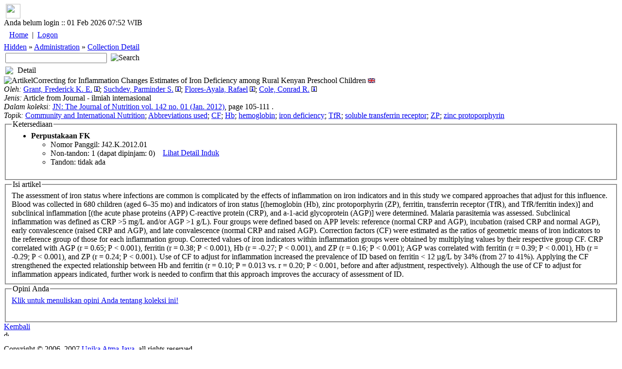

--- FILE ---
content_type: text/html; charset=utf-8
request_url: https://lib.atmajaya.ac.id/default.aspx?tabID=61&id=233525&src=a
body_size: 20091
content:

<html>
	<head><title>Perpustakaan Unika Atma Jaya</title>
<meta name="keywords" content="atmalib, perpustakaan, online, universitas, atmajaya, atma, jaya, university, digital, library, searching, bibliography, catalog, unika, katolik, katalog"/>
<meta name="description" content="Perpustakaan Universitas Katolik Atma Jaya Jakarta"/>
<META http-equiv="Content-Type" content="text/html; charset=UTF-8" />
<meta name="verify-v1" content="PHame24hE4XTnXIRsygqIFDNz9RqJiCbWqnkpPuxGfo=" />
<link rel="stylesheet" href="/Design/Themes/AtmaLibPlain/atmalibplain.css" type="text/css"/>
<link rel="SHORTCUT ICON" href="/Portals/_Rainbow/portalicon.ico"/>
<style id="spMenuStyle" type="text/css"></style>
</head>

	<body>
<div id="AppleWebKit" class="AppleWebKit5 AppleWebKit5.0.37">
		<form name="_ctl2" method="post" action="DDefault.aspx?tabID=61&amp;id=233525&amp;src=a" id="_ctl2">
<input type="hidden" name="__EVENTTARGET" value="" />
<input type="hidden" name="__EVENTARGUMENT" value="" />
<input type="hidden" name="__VIEWSTATE" value="[base64]" />

<input type="hidden" name="__VIEWSTATEGENERATOR" value="706415F9" />

<script language="javascript" type="text/javascript">
<!--
	function __doPostBack(eventTarget, eventArgument) {
		var theform;
		if (window.navigator.appName.toLowerCase().indexOf("microsoft") > -1) {
			theform = document._ctl2;
		}
		else {
			theform = document.forms["_ctl2"];
		}
		theform.__EVENTTARGET.value = eventTarget.split("$").join(":");
		theform.__EVENTARGUMENT.value = eventArgument;
		theform.submit();
	}
// -->
</script>

			

<script language="Javascript">
<!--
function sendUrlOnEnter(e, url){
	var keycode;
	if (window.event)
		keycode = window.event.keyCode;
	else if (e)
		keycode = e.which;
	else
		return true;
	
	if (keycode == 13){
		location.href = url;
		return false;
	} 
	else
		return true;
}
//-->
</script>
<div id="general_header">
<div id="dropdownmenu">
&nbsp;<a href="/" onmouseover="homeimg.src='/Design/Themes/AtmaLibPlain/images/home_o.gif';" onmouseout="homeimg.src='/Design/Themes/AtmaLibPlain/images/home.gif';" title="Home - AtmaLib"><img name="homeimg" src="/Design/Themes/AtmaLibPlain/images/home.gif" border="0" align="middle" width="30" height="30"></a>&nbsp;<img border="0" src="/Design/Themes/AtmaLibPlain/images/separator.gif" align="middle" width="9" height="30">
</div>

<div id="general_title">
<div id="header_tanggal">
Anda belum login ::  01 Feb 2026 07:52 WIB
</div>
<div id="home_link">
<a href="./" title="Home - AtmaLib"></a>
</div>
<div id="top_menu_wrapper">
<TABLE>
<TR>
<td class="top_kiri"></td>
<TD id="top_menu">
<table id="_ctl3__ban_HeaderMenu" class="top_menu_item" cellspacing="0" cellpadding="4" border="0" style="border-collapse:collapse;">
	<tr>
		<td class="top_menu_item">
<a class="top_menu_item" href='/default.aspx?tabID=0'>Home</a>
</td><td class="top_menu_item">
	| 
</td><td class="top_menu_item">
<a class="top_menu_item" href='/DesktopModules/Admin/Logon.aspx?tabID=0'>Logon</a>
</td>
	</tr>
</table>

</TD>
<td class="top_kanan"></td>
</TR>
</TABLE>
</div>
</div>
<div class="sabuk">
<div class="sabuk_left">
<div id="breadcrumb_link">
<a href="/default.aspx?tabID=449" class="BreadCrumb">Hidden</a><span class="BreadCrumbText"> » </span><a href="/default.aspx?tabID=341" class="BreadCrumb">Administration</a><span class="BreadCrumbText"> » </span><a href="/default.aspx?tabID=61" class="BreadCrumb">Collection Detail</a>
</div>
</div>
<div id="cari_link">
<table>
<tr>
<td><input type="text" size="24" name="q" onKeyPress="return sendUrlOnEnter(event, '/default.aspx?tabID=53&kt='+encodeURIComponent(this.value))" value=''>&nbsp;</td>
<td><a onclick="location.href='/default.aspx?tabID=53&kt='+encodeURIComponent(document.forms[0].q.value)"><img class=image alt=Search 
src="/Design/Themes/AtmaLibPlain/images/btn_search.gif" 
></a></td>
</tr>
</table>
</div>
</div>

</div>
<script language="JavaScript" type="text/javascript" src="/DM/Scripts/menu/milonic_src.js"></script>
<script language="JavaScript" type="text/javascript">
if(ns4)_d.write("<scr"+"ipt language=JavaScript type=text/javascript src=/DM/Scripts/menu/mmenuns4.js><\/scr"+"ipt>");
else _d.write("<scr"+"ipt language=JavaScript src=/DM/Scripts/menu/mmenudom.js><\/scr"+"ipt>");
</script>

<script language=javascript>
with(topMenuStyle=new mm_style()){
onbgcolor="#C1D2EE";
oncolor="#000000";
offbgcolor="#D54511";
offcolor="#FFFFFF";
align="center";
separatorcolor="#EFEBEF";
separatorsize="3";
fontsize="11px";
fontstyle="normal";
fontfamily="Tahoma,Helvetica,Verdana";
fontweight="normal";
imagepadding="1";
rawcss="padding:3px 6px 3px 6px";
itemheight=20;
subimage="/Design/Themes/AtmaLibPlain/images/menu/downarrow.gif";
subimagepadding="1";
onborder="1px solid #A5A6A5";
offborder="1px solid #F9CAB9";
margin=14;
}

with(menuStyle=new mm_style()){
onbgcolor="#C1D2EE";
oncolor="#000000";
offbgcolor="transparent";
offcolor="#000000";
bordercolor="#8A867A";
borderstyle="solid";
borderwidth=1;
separatorcolor="#8A867A";
separatorpadding="2";
separatoralign="right";
separatorwidth="80%";
padding=4;
fontsize="11px";
fontstyle="normal";
fontweight="normal";
fontfamily="Tahoma,Helvetica,Verdana";
image="/Design/Themes/AtmaLibPlain/images/menu/xpblank.gif";
imagepadding="2";
subimage="/Design/Themes/AtmaLibPlain/images/menu/arrow.gif";
subimagepadding="5";
onborder="1px solid #B6BDD2";
menubgimage="/Design/Themes/AtmaLibPlain/images/menu/winxp.gif";
}

</script>

<script>
_menuCloseDelay=100;
_menuOpenDelay=100;
_subOffsetTop=2;
_subOffsetLeft=-4;

with(milonic=new menuname("menu0")){
style=topMenuStyle;
left=50;
top=4;
orientation="horizontal";
alwaysvisible=true;
aI("showmenu=menu450;text=Search;url=/DDefault.aspx?tabID=53;");
aI("showmenu=menu789;text=About Us;url=/default.aspx?tabID=789;");
aI("showmenu=menu916;text=Collection;url=/default.aspx?tabID=916;");
aI("showmenu=menu877;text=e-Journals;url=/default.aspx?tabID=877;");
aI("showmenu=menu876;text=Manual and Guideline;url=/default.aspx?tabID=876;");
aI("text=Service Request;url=/default.aspx?tabID=864;");
aI("showmenu=menu917;text=Room Booking;url=/default.aspx?tabID=917;");
aI("text=Inclusive Services;url=/default.aspx?tabID=897;");
aI("text=FAQ;url=/default.aspx?tabID=646;");
aI("text=What They Say;url=/default.aspx?tabID=928;");
}

with(milonic=new menuname("menu450")){
style=menuStyle;
aI("text=Advanced Search;url=/default.aspx?tabID=52;");
aI("text=Basic Search;url=/default.aspx?tabID=53;");
}

with(milonic=new menuname("menu789")){
style=menuStyle;
aI("text=1. Our History;url=/default.aspx?tabID=788;");
aI("text=2. Vision and Mission;url=/default.aspx?tabID=634;");
aI("text=3. Library Team;url=/default.aspx?tabID=855;");
aI("text=4. Operational Hours;url=/default.aspx?tabID=738;");
aI("text=6. Our Locations;url=/default.aspx?tabID=976;");
aI("text=Contact Us;url=/default.aspx?tabID=644;");
}

with(milonic=new menuname("menu916")){
style=menuStyle;
aI("showmenu=menu944;text=Collection by Faculty;url=/default.aspx?tabID=944;");
aI("text=National Library e-Resources;url=/default.aspx?tabID=960;");
aI("text=New Collections;url=/default.aspx?tabID=325;");
aI("showmenu=menu458;text=Special Collections;url=/default.aspx?tabID=458;");
}

with(milonic=new menuname("menu944")){
style=menuStyle;
aI("text=Faculty of Bioscience Technology and Innovation;url=/default.aspx?tabID=987;");
aI("text=Faculty of Business Administration & Communication;url=/default.aspx?tabID=946;");
aI("text=Faculty of Economic and Business;url=/default.aspx?tabID=945;");
aI("text=Faculty of Education and Languages;url=/default.aspx?tabID=947;");
aI("text=Faculty of Law;url=/default.aspx?tabID=949;");
aI("text=Faculty of Medicine and Health Sciences;url=/default.aspx?tabID=950;");
aI("text=Faculty of Psychology;url=/default.aspx?tabID=951;");
}

with(milonic=new menuname("menu458")){
style=menuStyle;
aI("text=Atma Jaya University Press;url=/default.aspx?tabID=921;");
aI("text=Ben and Nafsiah Mboi;url=/default.aspx?tabID=821;");
aI("text=BI Corner;url=/default.aspx?tabID=787;");
aI("text=Dokpen KWI;url=/default.aspx?tabID=895;");
aI("text=Frans Seda;url=/default.aspx?tabID=894;");
aI("text=Kees Bertens;url=/default.aspx?tabID=913;");
aI("text=World Bank Collections;url=http://lib.atmajaya.ac.id/default.aspx?tabID=52&jdl=&pbit=world+bank;");
}

with(milonic=new menuname("menu877")){
style=menuStyle;
aI("showmenu=menu963;text=International Journals;url=/default.aspx?tabID=963;");
aI("showmenu=menu965;text=National Accredited eJournals;url=/default.aspx?tabID=965;");
}

with(milonic=new menuname("menu963")){
style=menuStyle;
aI("text=Faculty of Bioscience Technology and Innovation;url=/default.aspx?tabID=989;");
aI("text=Faculty of Business Administration & Communication;url=/default.aspx?tabID=967;");
aI("text=Faculty of Economic and Business;url=/default.aspx?tabID=966;");
aI("text=Faculty of Education and Languages;url=/default.aspx?tabID=968;");
aI("text=Faculty of Law;url=/default.aspx?tabID=964;");
aI("text=Faculty of Medicine and Health Sciences;url=/default.aspx?tabID=970;");
aI("text=Faculty of Psychology;url=/default.aspx?tabID=971;");
}

with(milonic=new menuname("menu965")){
style=menuStyle;
aI("text=1. National Accredited eJournals by SINTA;url=/default.aspx?tabID=875;");
aI("showmenu=menu832;text=2. National Accredited eJournals by Subject;url=/default.aspx?tabID=832;");
aI("text=3. Atma Jaya eJournals;url=/default.aspx?tabID=879;");
aI("text=4. Atma Jaya Research Management System (ARMS);url=/default.aspx?tabID=883;");
}

with(milonic=new menuname("menu832")){
style=menuStyle;
aI("text=Accounting;url=/default.aspx?tabID=823;");
aI("text=Applied Economics and Economic Development;url=/default.aspx?tabID=816;");
aI("text=Biotechnology;url=/default.aspx?tabID=858;");
aI("text=Business;url=/default.aspx?tabID=833;");
aI("text=Communication;url=/default.aspx?tabID=882;");
aI("text=Education, Guidance, and Counseling;url=/default.aspx?tabID=818;");
aI("text=Electrical Engineering;url=/default.aspx?tabID=827;");
aI("text=English Language Education;url=/default.aspx?tabID=1000;");
aI("text=Food Technology;url=/default.aspx?tabID=990;");
aI("text=Hospitality;url=/default.aspx?tabID=834;");
aI("text=Industrial Engineering;url=/default.aspx?tabID=984;");
aI("text=Information System;url=/default.aspx?tabID=815;");
aI("text=Law;url=/default.aspx?tabID=820;");
aI("text=Linguistic;url=/default.aspx?tabID=836;");
aI("text=Management;url=/default.aspx?tabID=826;");
aI("text=Mechanical Engineering;url=/default.aspx?tabID=903;");
aI("text=Medical;url=/default.aspx?tabID=829;");
aI("text=Pharmacy;url=/default.aspx?tabID=824;");
aI("text=Professional Engineer;url=/default.aspx?tabID=980;");
aI("text=Psychology;url=/default.aspx?tabID=817;");
aI("text=Religion and Theology;url=/default.aspx?tabID=857;");
}

with(milonic=new menuname("menu876")){
style=menuStyle;
aI("text=Final Project Self-Upload Guideline;url=/default.aspx?tabID=831;");
aI("text=Login Guideline;url=/default.aspx?tabID=929;");
aI("text=Online Learning Support Manual;url=/default.aspx?tabID=872;");
}

with(milonic=new menuname("menu917")){
style=menuStyle;
aI("text=BSD Campus;url=/default.aspx?tabID=920;");
aI("text=Pluit Campus;url=/default.aspx?tabID=919;");
aI("text=Semanggi Campus;url=/default.aspx?tabID=918;");
}


drawMenus();
</script>



<div id="general_content">
<table cellspacing="0" cellpadding="0" ShowLogon="False" border="0" style="width:100%;border-collapse:collapse;">
	<tr>
		<td class="ContentPane" align="Left" valign="Top"><div id="mID148" class="DetailKoleksi_ascx ModuleWrap"><table style='width:100%' class="module_control" border="0" cellpadding="0" cellspacing="0" ><tr><td class="module_bar"><table width="100%"><tr><td width="21"><img src="/Design/Themes/AtmaLibPlain/images/module_icon.gif"></td><td>Detail</td><td align="right"><table align="right" border="0" cellpadding="0" cellspacing="0"><tr></tr></table></td></tr></table></td></tr><tr><td class="module_content"><div class='modulePadding moduleScrollBars' id='modcont__ctl3__3pane__pane__ctl1'  style='POSITION: static; '><span id="_ctl3__3pane__pane__ctl1_lblMessage" class="Error"></span><span class=Head><img class='left' src=/Design/Themes/AtmaLibPlain/images/article.gif alt='Artikel' title='Artikel' />Correcting for Inflammation Changes Estimates of Iron Deficiency among Rural Kenyan Preschool Children</span> <img title='EN ' src='/images/flags/flags_en-GB.gif'>&nbsp;<table cellpadding=0 cellspacing=0><tr valign=top><td width=1><i>Oleh:</i>&nbsp;</td><td><nobr><a title='Cari dengan nama pengarang: Grant, Frederick K. E.' href='/default.aspx?tabID=52&&prang=Grant%2c+Frederick+K.+E.'>Grant, Frederick K. E.</a> <a title='Lihat Detail Koleksi' href='#' onclick='bukaWindow("/default.aspx?tabID=495&t=prang&id=348756", "wprang", "prang");return false;'><img src=images/TandaInfo.gif></a></nobr>; <nobr><a title='Cari dengan nama pengarang: Suchdev, Parminder S.' href='/default.aspx?tabID=52&&prang=Suchdev%2c+Parminder+S.'>Suchdev, Parminder S.</a> <a title='Lihat Detail Koleksi' href='#' onclick='bukaWindow("/default.aspx?tabID=495&t=prang&id=348757", "wprang", "prang");return false;'><img src=images/TandaInfo.gif></a></nobr>; <nobr><a title='Cari dengan nama pengarang: Flores-Ayala, Rafael' href='/default.aspx?tabID=52&&prang=Flores-Ayala%2c+Rafael'>Flores-Ayala, Rafael</a> <a title='Lihat Detail Koleksi' href='#' onclick='bukaWindow("/default.aspx?tabID=495&t=prang&id=284749", "wprang", "prang");return false;'><img src=images/TandaInfo.gif></a></nobr>; <nobr><a title='Cari dengan nama pengarang: Cole, Conrad R.' href='/default.aspx?tabID=52&&prang=Cole%2c+Conrad+R.'>Cole, Conrad R.</a> <a title='Lihat Detail Koleksi' href='#' onclick='bukaWindow("/default.aspx?tabID=495&t=prang&id=348762", "wprang", "prang");return false;'><img src=images/TandaInfo.gif></a></nobr></td></tr></table><i>Jenis:</i> Article from Journal - ilmiah internasional<br><i>Dalam koleksi:</i> <span class=SubHead><a title='Lihat Detail Koleksi' href='/default.aspx?tabID=61&id=179294&src=l'>JN: The Journal of Nutrition vol. 142 no. 01 (Jan. 2012)</a></span>, <nobr>page 105-111 .</nobr><br><i>Topik:</i> <nobr><a title='Cari dengan subyek: Community and International Nutrition' href=/default.aspx?tabID=52&tpk=%22Community+and+International+Nutrition%22>Community and International Nutrition</a></nobr>; <nobr><a title='Cari dengan subyek:  Abbreviations used' href=/default.aspx?tabID=52&tpk=%22+Abbreviations+used%22> Abbreviations used</a></nobr>; <nobr><a title='Cari dengan subyek:  CF' href=/default.aspx?tabID=52&tpk=%22+CF%22> CF</a></nobr>; <nobr><a title='Cari dengan subyek:  Hb' href=/default.aspx?tabID=52&tpk=%22+Hb%22> Hb</a></nobr>; <nobr><a title='Cari dengan subyek:  hemoglobin' href=/default.aspx?tabID=52&tpk=%22+hemoglobin%22> hemoglobin</a></nobr>; <nobr><a title='Cari dengan subyek:  iron deficiency' href=/default.aspx?tabID=52&tpk=%22+iron+deficiency%22> iron deficiency</a></nobr>; <nobr><a title='Cari dengan subyek:  TfR' href=/default.aspx?tabID=52&tpk=%22+TfR%22> TfR</a></nobr>; <nobr><a title='Cari dengan subyek:  soluble transferrin receptor' href=/default.aspx?tabID=52&tpk=%22+soluble+transferrin+receptor%22> soluble transferrin receptor</a></nobr>; <nobr><a title='Cari dengan subyek:  ZP' href=/default.aspx?tabID=52&tpk=%22+ZP%22> ZP</a></nobr>; <nobr><a title='Cari dengan subyek:  zinc protoporphyrin' href=/default.aspx?tabID=52&tpk=%22+zinc+protoporphyrin%22> zinc protoporphyrin</a></nobr><br><fieldset class=Highlight><legend class=SubSubHead>Ketersediaan</legend><table cellpadding=0 cellspacing=0><tr><td><ul><li><nobr><b>Perpustakaan FK</b></nobr><ul><li><span class=SubHead>Nomor Panggil:</span> J42.K.2012.01</li><li><span class=SubHead>Non-tandon:</span> 1 (dapat dipinjam: 0)</li><li><span class=SubHead>Tandon:</span> tidak ada</li></ul></li></ul></td><td align=center valign=middle>&nbsp;&nbsp;&nbsp;&nbsp;<a class=CommandButton title='View detail' href='/default.aspx?tabID=470&id=179294&lok=4'>Lihat Detail Induk</a></td></tr></table></fieldset><fieldset><legend class=SubSubHead>Isi artikel</legend>The assessment of iron status where infections are common is complicated by the effects of inflammation on iron indicators and in this study we compared approaches that adjust for this influence. Blood was collected in 680 children (aged 6–35 mo) and indicators of iron status [(hemoglobin (Hb), zinc protoporphyrin (ZP), ferritin, transferrin receptor (TfR), and TfR/ferritin index)] and subclinical inflammation [(the acute phase proteins (APP) C-reactive protein (CRP), and a-1-acid glycoprotein (AGP)] were determined. Malaria parasitemia was assessed. Subclinical inflammation was defined as CRP >5 mg/L and/or AGP >1 g/L). Four groups were defined based on APP levels: reference (normal CRP and AGP), incubation (raised CRP and normal AGP), early convalescence (raised CRP and AGP), and late convalescence (normal CRP and raised AGP). Correction factors (CF) were estimated as the ratios of geometric means of iron indicators to the reference group of those for each inflammation group. Corrected values of iron indicators within inflammation groups were obtained by multiplying values by their respective group CF. CRP correlated with AGP (r = 0.65; P < 0.001), ferritin (r = 0.38; P < 0.001), Hb (r = -0.27; P < 0.001), and ZP (r = 0.16; P < 0.001); AGP was correlated with ferritin (r = 0.39; P < 0.001), Hb (r = -0.29; P < 0.001), and ZP (r = 0.24; P < 0.001). Use of CF to adjust for inflammation increased the prevalence of ID based on ferritin < 12 µg/L by 34% (from 27 to 41%). Applying the CF strengthened the expected relationship between Hb and ferritin (r = 0.10; P = 0.013 vs. r = 0.20; P < 0.001, before and after adjustment, respectively). Although the use of CF to adjust for inflammation appears indicated, further work is needed to confirm that this approach improves the accuracy of assessment of ID. 

</fieldset><span id="_ctl3__3pane__pane__ctl1_daKajianArtikel"><fieldset><legend class="SubSubHead">Opini Anda</legend><a class="CommandButton" href="javascript:__doPostBack('_ctl3$_3pane$_pane$_ctl1$_ctl5','')">Klik untuk menuliskan opini Anda tentang koleksi ini!</a><br><br><table border="0">
			<tr>
				<td align="Left"></td>
			</tr>
		</table></fieldset></span>
 <a id="_ctl3__3pane__pane__ctl1_hlinkBack" class="CommandButton" href="javascript:history.back()">Kembali</a>
<script type=text/javascript>
function bukaWindow(alamat, nama, tipe) {
	var stipe = "";
	if (tipe=="usr")
		stipe = "width=313,height=434,";
	else if (tipe=="prang")
		stipe = "width=313,height=232,";
	else if (tipe=="pbit"||tipe=="agen")
		stipe = "width=313,height=373,";
	else
		stipe = "width=313,height=434,";
	window.open(alamat, nama, stipe +"directories=0,location=0,resizable=1,scrollbars=1,toolbar=0,copyhistory=0,status=1");
}
</script>
</div></td></tr></table><img src="/Design/Themes/AtmaLibPlain/images/spacer10.gif" alt='design' width="10" height="10" border="0"></div></td>
	</tr>
</table>

<div class="clearing">&nbsp;</div>
</div>



<div id="general_footer">
  Copyright &copy; 2006, 2007 <a href="http://www.atmajaya.ac.id">Unika Atma Jaya</a>, all rights reserved<br>
</div>


Process time: 0 second(s)
		</form>
	</div></body>
</html>